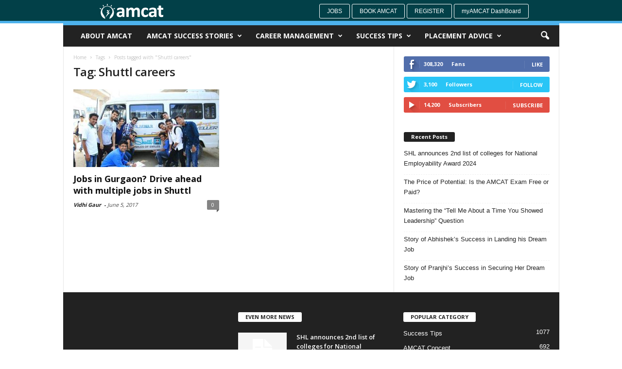

--- FILE ---
content_type: text/html; charset=UTF-8
request_url: https://www.myamcat.com/blog/tag/shuttl-careers/
body_size: 12849
content:
<!doctype html > <!--[if IE 8]><html class="ie8" lang="en"> <![endif]--> <!--[if IE 9]><html class="ie9" lang="en"> <![endif]--> <!--[if gt IE 8]><!--><html lang="en-US" prefix="og: http://ogp.me/ns# fb: http://ogp.me/ns/fb#"> <!--<![endif]--><head><title>Shuttl careers Archives | AMCAT Blog | Job success tips</title><meta charset="UTF-8" /><meta http-equiv="Content-Type" content="text/html; charset=UTF-8"><meta name="viewport" content="width=device-width, initial-scale=1.0"><link rel="pingback" href="https://www.myamcat.com/blog/xmlrpc.php" /> <!-- This site is optimized with the Yoast SEO plugin v4.0.2 - https://yoast.com/wordpress/plugins/seo/ --><link rel="canonical" href="https://www.myamcat.com/blog/tag/shuttl-careers/" /><meta property="og:locale" content="en_US" /><meta property="og:type" content="object" /><meta property="og:title" content="Shuttl careers Archives | AMCAT Blog | Job success tips" /><meta property="og:url" content="https://www.myamcat.com/blog/tag/shuttl-careers/" /><meta property="og:site_name" content="AMCAT Blog | Job success tips" /><meta property="fb:app_id" content="123959330999107" /><meta name="twitter:card" content="summary_large_image" /><meta name="twitter:title" content="Shuttl careers Archives | AMCAT Blog | Job success tips" /><meta name="twitter:site" content="@myamcat" /> <!-- / Yoast SEO plugin. --><meta name="onesignal" content="wordpress-plugin"/><link rel="manifest"
href="https://www.myamcat.com/blog/wp-content/plugins/onesignal-free-web-push-notifications/sdk_files/manifest.json.php?gcm_sender_id="/> <script src="https://cdn.onesignal.com/sdks/OneSignalSDK.js" async></script> <script>window.OneSignal = window.OneSignal || [];

      OneSignal.push( function() {
        OneSignal.SERVICE_WORKER_UPDATER_PATH = "OneSignalSDKUpdaterWorker.js.php";
        OneSignal.SERVICE_WORKER_PATH = "OneSignalSDKWorker.js.php";
        OneSignal.SERVICE_WORKER_PARAM = { scope: '/' };

        OneSignal.setDefaultNotificationUrl("https://www.myamcat.com/blog");
        var oneSignal_options = {};
        window._oneSignalInitOptions = oneSignal_options;

        oneSignal_options['wordpress'] = true;
oneSignal_options['appId'] = '9ae8218d-62d0-4a2b-a7b2-21066cec995a';
oneSignal_options['autoRegister'] = true;
oneSignal_options['httpPermissionRequest'] = { };
oneSignal_options['httpPermissionRequest']['enable'] = true;
oneSignal_options['httpPermissionRequest']['modalTitle'] = "Thanks for subscribing";
oneSignal_options['httpPermissionRequest']['modalMessage'] = "You&#039;re now subscribed to notifications. You can unsubscribe at any time.";
oneSignal_options['httpPermissionRequest']['modalButtonText'] = "Close";
oneSignal_options['welcomeNotification'] = { };
oneSignal_options['welcomeNotification']['title'] = "";
oneSignal_options['welcomeNotification']['message'] = "";
oneSignal_options['path'] = "https://www.myamcat.com/blog/wp-content/plugins/onesignal-free-web-push-notifications/sdk_files/";
oneSignal_options['persistNotification'] = false;
oneSignal_options['promptOptions'] = { };
oneSignal_options['notifyButton'] = { };
oneSignal_options['notifyButton']['enable'] = true;
oneSignal_options['notifyButton']['position'] = 'bottom-right';
oneSignal_options['notifyButton']['theme'] = 'default';
oneSignal_options['notifyButton']['size'] = 'small';
oneSignal_options['notifyButton']['prenotify'] = true;
oneSignal_options['notifyButton']['showCredit'] = true;
oneSignal_options['notifyButton']['text'] = {};
              OneSignal.init(window._oneSignalInitOptions);
                    });

      function documentInitOneSignal() {
        var oneSignal_elements = document.getElementsByClassName("OneSignal-prompt");

        var oneSignalLinkClickHandler = function(event) { OneSignal.push(['registerForPushNotifications']); event.preventDefault(); };        for(var i = 0; i < oneSignal_elements.length; i++)
          oneSignal_elements[i].addEventListener('click', oneSignalLinkClickHandler, false);
      }

      if (document.readyState === 'complete') {
           documentInitOneSignal();
      }
      else {
           window.addEventListener("load", function(event){
               documentInitOneSignal();
          });
      }</script> <link rel='stylesheet' id='google_font_open_sans-css'  href='https://fonts.googleapis.com/css?family=Open+Sans%3A300%2C400%2C600%2C700&#038;ver=4.8.1' type='text/css' media='all' /><link rel='stylesheet' id='google_font_roboto_cond-css'  href='https://fonts.googleapis.com/css?family=Roboto+Condensed%3A300italic%2C400italic%2C700italic%2C400%2C300%2C700&#038;ver=4.8.1' type='text/css' media='all' /><link rel="stylesheet" href="https://www.myamcat.com/blog/wp-content/cache/minify/dfa56.css" media="all" />
 <script src="https://www.myamcat.com/blog/wp-content/cache/minify/7618a.js"></script>
<link rel='https://api.w.org/' href='https://www.myamcat.com/blog/wp-json/' /> <script async>(function(w, d) { w.CollectId = "5af3f3664f6fc0d81708779b"; var h = d.head || d.getElementsByTagName("head")[0]; var s = d.createElement("script"); s.setAttribute("type", "text/javascript"); s.setAttribute("src", "https://collectcdn.com/launcher.js"); h.appendChild(s); })(window, document);</script><script type="text/javascript">var CollectChatWordpress = true;</script> <!--[if lt IE 9]><script src="https://html5shim.googlecode.com/svn/trunk/html5.js"></script><![endif]--><meta name="generator" content="Powered by Visual Composer - drag and drop page builder for WordPress."/> <!--[if IE 8]><link rel="stylesheet" type="text/css" href="https://www.myamcat.com/blog/wp-content/plugins/js_composer/assets/css/vc-ie8.css" media="screen"><![endif]--> <!-- JS generated by theme --> <script>var tdBlocksArray = []; //here we store all the items for the current page

//td_block class - each ajax block uses a object of this class for requests
function tdBlock() {
    this.id = '';
    this.block_type = 1; //block type id (1-234 etc)
    this.atts = '';
    this.td_column_number = '';
    this.td_current_page = 1; //
    this.post_count = 0; //from wp
    this.found_posts = 0; //from wp
    this.max_num_pages = 0; //from wp
    this.td_filter_value = ''; //current live filter value
    this.is_ajax_running = false;
    this.td_user_action = ''; // load more or infinite loader (used by the animation)
    this.header_color = '';
    this.ajax_pagination_infinite_stop = ''; //show load more at page x
}

    
    
        // td_js_generator - mini detector
        (function(){
            var htmlTag = document.getElementsByTagName("html")[0];

            if ( navigator.userAgent.indexOf("MSIE 10.0") > -1 ) {
                htmlTag.className += ' ie10';
            }

            if ( !!navigator.userAgent.match(/Trident.*rv\:11\./) ) {
                htmlTag.className += ' ie11';
            }

            if ( /(iPad|iPhone|iPod)/g.test(navigator.userAgent) ) {
                htmlTag.className += ' td-md-is-ios';
            }

            var user_agent = navigator.userAgent.toLowerCase();
            if ( user_agent.indexOf("android") > -1 ) {
                htmlTag.className += ' td-md-is-android';
            }

            if ( -1 !== navigator.userAgent.indexOf('Mac OS X')  ) {
                htmlTag.className += ' td-md-is-os-x';
            }

            if ( /chrom(e|ium)/.test(navigator.userAgent.toLowerCase()) ) {
               htmlTag.className += ' td-md-is-chrome';
            }

            if ( -1 !== navigator.userAgent.indexOf('Firefox') ) {
                htmlTag.className += ' td-md-is-firefox';
            }

            if ( -1 !== navigator.userAgent.indexOf('Safari') && -1 === navigator.userAgent.indexOf('Chrome') ) {
                htmlTag.className += ' td-md-is-safari';
            }

        })();




        var tdLocalCache = {};

        ( function () {
            "use strict";

            tdLocalCache = {
                data: {},
                remove: function (resource_id) {
                    delete tdLocalCache.data[resource_id];
                },
                exist: function (resource_id) {
                    return tdLocalCache.data.hasOwnProperty(resource_id) && tdLocalCache.data[resource_id] !== null;
                },
                get: function (resource_id) {
                    return tdLocalCache.data[resource_id];
                },
                set: function (resource_id, cachedData) {
                    tdLocalCache.remove(resource_id);
                    tdLocalCache.data[resource_id] = cachedData;
                }
            };
        })();

    
    
var td_viewport_interval_list=[{"limit_bottom":767,"sidebar_width":251},{"limit_bottom":1023,"sidebar_width":339}];
var td_animation_stack_effect="type0";
var tds_animation_stack=true;
var td_animation_stack_specific_selectors=".entry-thumb, img";
var td_animation_stack_general_selectors=".td-animation-stack img, .post img";
var td_ajax_url="https:\/\/www.myamcat.com\/blog\/wp-admin\/admin-ajax.php?td_theme_name=Newsmag&v=2.2";
var td_get_template_directory_uri="https:\/\/www.myamcat.com\/blog\/wp-content\/themes\/Newsmag";
var tds_snap_menu="";
var tds_logo_on_sticky="";
var tds_header_style="";
var td_please_wait="Please wait...";
var td_email_user_pass_incorrect="User or password incorrect!";
var td_email_user_incorrect="Email or username incorrect!";
var td_email_incorrect="Email incorrect!";
var tds_more_articles_on_post_enable="";
var tds_more_articles_on_post_time_to_wait="";
var tds_more_articles_on_post_pages_distance_from_top=0;
var tds_theme_color_site_wide="#4db2ec";
var tds_smart_sidebar="";
var tdThemeName="Newsmag";
var td_magnific_popup_translation_tPrev="Previous (Left arrow key)";
var td_magnific_popup_translation_tNext="Next (Right arrow key)";
var td_magnific_popup_translation_tCounter="%curr% of %total%";
var td_magnific_popup_translation_ajax_tError="The content from %url% could not be loaded.";
var td_magnific_popup_translation_image_tError="The image #%curr% could not be loaded.";
var td_ad_background_click_link="";
var td_ad_background_click_target="";</script> <noscript><style>.wpb_animate_when_almost_visible { opacity: 1; }</style></noscript></head><body class="archive tag tag-shuttl-careers tag-590811 wpb-js-composer js-comp-ver-4.6.2 vc_responsive td-animation-stack-type0 td-full-layout" itemscope="itemscope" itemtype="https://schema.org/WebPage"><div id="td-outer-wrap"><div class="td-scroll-up"><i class="td-icon-menu-up"></i></div><div class="td-transition-content-and-menu td-mobile-nav-wrap"><div id="td-mobile-nav"> <!-- mobile menu close --><div class="td-mobile-close"> <a href="#">CLOSE</a><div class="td-nav-triangle"></div></div><div class="td-mobile-content"><div class="menu-myamcat2-container"><ul id="menu-myamcat2" class=""><li id="menu-item-6240" class="menu-item menu-item-type-post_type menu-item-object-page menu-item-first menu-item-6240"><a target="_blank" href="https://www.myamcat.com/blog/about-amcat/">About AMCAT</a></li><li id="menu-item-6241" class="menu-item menu-item-type-taxonomy menu-item-object-category menu-item-6241"><a target="_blank" href="https://www.myamcat.com/blog/category/achievers-diaries/">AMCAT Success Stories</a></li><li id="menu-item-6243" class="menu-item menu-item-type-taxonomy menu-item-object-category menu-item-has-children menu-item-6243"><a target="_blank" href="https://www.myamcat.com/blog/category/career-management/">Career Management</a><ul  class="sub-menu"><li id="menu-item-0" class="menu-item-0"><a href="https://www.myamcat.com/blog/category/career-management/on-the-job-training/">On The Job Training</a></li><li class="menu-item-0"><a href="https://www.myamcat.com/blog/category/career-management/self-development/">Self-Development</a></li></ul></li><li id="menu-item-6244" class="menu-item menu-item-type-taxonomy menu-item-object-category menu-item-has-children menu-item-6244"><a target="_blank" href="https://www.myamcat.com/blog/category/success-tips/">Success Tips</a><ul  class="sub-menu"><li class="menu-item-0"><a href="https://www.myamcat.com/blog/category/success-tips/employers-tips/">Employer&#8217;s Tips</a></li><li class="menu-item-0"><a href="https://www.myamcat.com/blog/category/success-tips/first-job-tips/">First Job Tips</a></li><li class="menu-item-0"><a href="https://www.myamcat.com/blog/category/success-tips/interview-tips/">Interview tips</a></li><li class="menu-item-0"><a href="https://www.myamcat.com/blog/category/success-tips/resume-tips/">Resume Tips</a></li></ul></li><li id="menu-item-13633" class="menu-item menu-item-type-taxonomy menu-item-object-category menu-item-has-children menu-item-13633"><a href="https://www.myamcat.com/blog/category/placement-advice/">Placement Advice</a><ul  class="sub-menu"><li class="menu-item-0"><a href="https://www.myamcat.com/blog/category/placement-advice/campus_placement/">Campus Placement</a></li><li class="menu-item-0"><a href="https://www.myamcat.com/blog/category/placement-advice/off_campus_placements/">Off-Campus Placements</a></li></ul></li></ul></div></div></div></div><div class="td-transition-content-and-menu td-content-wrap"><!--
Header style 1
--><div style="padding-top: 8px; position:relative; z-index:9999; border-bottom: 5px solid rgb(77, 178, 236); margin-b    ottom: -4px; height: 48px;" class="li-container td-header-row td-header-top-menu td-header-menu-wrap"><div style=" margin-left: 16%;" class="pull-left"><div id="logo"> <a href="https://www.myamcat.com/blog/"> <img class="td-retina-data" data-retina="https://www.myamcat.com/blog/wp-content/uploads/2016/05/logo_header.png" src="https://www.myamcat.com/blog/wp-content/uploads/2016/05/logo_header.png" style="width:131px"  alt="Myamcat Blog - Talent Search | Student Learning Center | Success Story | Career Tips | Interview Tips | Careers Advice | Resume Writing Tips | Career Management |Career Assessment"> </a></div></div><div style="margin-right: 15%;" class="pull-right"> <a style="border: 1px solid #fff;" class="butn butn-sm btn-default" href=" https://www.myamcat.com/jobs">Jobs</a> <a style="border: 1px solid #fff;" class="butn butn-sm btn-default" href="https://www.myamcat.com/personal-information?source=myamcatNavigationBar">Book AMCAT </a> <a style="border: 1px solid #fff;" class="butn butn-sm btn-default" href=" https://www.myamcat.com/register-amcat?source=myamcatLoginWidget">Register</a> <a style="border: 1px solid #fff;text-transform:none;" class="butn butn-sm btn-default" href="https://www.myamcat.com/dashboard">myAMCAT DashBoard</a></div></div><div class="td-header-container td-header-wrap td-header-style-1"><div class="td-header-menu-wrap"><div class="td-header-row td-header-border td-header-main-menu"style="position:relative!important"><div id="td-header-menu" role="navigation" itemscope="itemscope" itemtype="https://schema.org/SiteNavigationElement"><div id="td-top-mobile-toggle"><a href="#"><i class="td-icon-font td-icon-mobile"></i></a></div><div class="td-main-menu-logo"></div><div class="menu-myamcat2-container"><ul id="menu-myamcat2-1" class="sf-menu"><li class="menu-item menu-item-type-post_type menu-item-object-page menu-item-first td-menu-item td-normal-menu menu-item-6240"><a target="_blank" href="https://www.myamcat.com/blog/about-amcat/">About AMCAT</a></li><li class="menu-item menu-item-type-taxonomy menu-item-object-category td-menu-item td-mega-menu menu-item-6241"><a target="_blank" href="https://www.myamcat.com/blog/category/achievers-diaries/">AMCAT Success Stories</a><ul  class="sub-menu"><li class="menu-item-0"><div class="td-container-border"><div class="td-mega-grid"><script>var block_td_uid_1_6973f31e3f04f = new tdBlock();
block_td_uid_1_6973f31e3f04f.id = "td_uid_1_6973f31e3f04f";
block_td_uid_1_6973f31e3f04f.atts = '{"limit":"5","td_column_number":3,"ajax_pagination":"next_prev","category_id":"30","show_child_cat":5,"td_ajax_filter_type":"td_category_ids_filter","td_ajax_preloading":"","class":"td_block_id_572215517 td_uid_1_6973f31e3f04f_rand"}';
block_td_uid_1_6973f31e3f04f.td_column_number = "3";
block_td_uid_1_6973f31e3f04f.block_type = "td_block_mega_menu";
block_td_uid_1_6973f31e3f04f.post_count = "5";
block_td_uid_1_6973f31e3f04f.found_posts = "502";
block_td_uid_1_6973f31e3f04f.header_color = "";
block_td_uid_1_6973f31e3f04f.ajax_pagination_infinite_stop = "";
block_td_uid_1_6973f31e3f04f.max_num_pages = "101";
tdBlocksArray.push(block_td_uid_1_6973f31e3f04f);</script><div class="td_block_wrap td_block_mega_menu td_block_id_572215517 td_uid_1_6973f31e3f04f_rand  td-no-subcats td_with_ajax_pagination td-pb-border-top"><div id=td_uid_1_6973f31e3f04f class="td_block_inner"><div class="td-mega-row"><div class="td-mega-span"><div class="td_module_mega_menu td_mod_mega_menu"><div class="td-module-image"><div class="td-module-thumb"><a href="https://www.myamcat.com/blog/achievers-diaries/story-abhisheks-success-landing-dream-job/" rel="bookmark" title="Story of Abhishek&#8217;s Success in Landing his Dream Job"><img width="180" height="135" itemprop="image" class="entry-thumb" src="https://www.myamcat.com/blog/wp-content/uploads/2023/10/Abhishek-Jha-180x135.png" alt="I will recommend AMCAT to everyone who is facing difficulty in finding the job of their interest." title="Story of Abhishek&#8217;s Success in Landing his Dream Job"/></a></div></div><div class="item-details"><h3 itemprop="name" class="entry-title td-module-title"><a itemprop="url" href="https://www.myamcat.com/blog/achievers-diaries/story-abhisheks-success-landing-dream-job/" rel="bookmark" title="Story of Abhishek&#8217;s Success in Landing his Dream Job">Story of Abhishek&#8217;s Success in Landing his Dream Job</a></h3></div></div></div><div class="td-mega-span"><div class="td_module_mega_menu td_mod_mega_menu"><div class="td-module-image"><div class="td-module-thumb"><a href="https://www.myamcat.com/blog/achievers-diaries/success-story-of-pranjhi/" rel="bookmark" title="Story of Pranjhi&#8217;s Success in Securing Her Dream Job"><img width="180" height="135" itemprop="image" class="entry-thumb" src="https://www.myamcat.com/blog/wp-content/themes/Newsmag/images/no-thumb/td_180x135.png" alt=""/></a></div></div><div class="item-details"><h3 itemprop="name" class="entry-title td-module-title"><a itemprop="url" href="https://www.myamcat.com/blog/achievers-diaries/success-story-of-pranjhi/" rel="bookmark" title="Story of Pranjhi&#8217;s Success in Securing Her Dream Job">Story of Pranjhi&#8217;s Success in Securing Her Dream Job</a></h3></div></div></div><div class="td-mega-span"><div class="td_module_mega_menu td_mod_mega_menu"><div class="td-module-image"><div class="td-module-thumb"><a href="https://www.myamcat.com/blog/achievers-diaries/success-story-of-radhika/" rel="bookmark" title="Success Story of Radhika in Getting her Dream Job"><img width="180" height="135" itemprop="image" class="entry-thumb" src="https://www.myamcat.com/blog/wp-content/uploads/2023/08/Radhika-1-180x135.png" alt="Based on my experience I will recommend AMCAT to everyone, especially because of its great services" title="Success Story of Radhika in Getting her Dream Job"/></a></div></div><div class="item-details"><h3 itemprop="name" class="entry-title td-module-title"><a itemprop="url" href="https://www.myamcat.com/blog/achievers-diaries/success-story-of-radhika/" rel="bookmark" title="Success Story of Radhika in Getting her Dream Job">Success Story of Radhika in Getting her Dream Job</a></h3></div></div></div><div class="td-mega-span"><div class="td_module_mega_menu td_mod_mega_menu"><div class="td-module-image"><div class="td-module-thumb"><a href="https://www.myamcat.com/blog/achievers-diaries/success-story-of-akash/" rel="bookmark" title="Taking AMCAT Resulted in Multiple Job Interview Calls &#8211; Akash&#8217;s Success Story"><img width="180" height="135" itemprop="image" class="entry-thumb" src="https://www.myamcat.com/blog/wp-content/uploads/2023/08/Akash-180x135.png" alt="I will recommend AMCAT to everyone, since AMCAT scores have a good reputation in the job market and among hiring managers." title="Taking AMCAT Resulted in Multiple Job Interview Calls &#8211; Akash&#8217;s Success Story"/></a></div></div><div class="item-details"><h3 itemprop="name" class="entry-title td-module-title"><a itemprop="url" href="https://www.myamcat.com/blog/achievers-diaries/success-story-of-akash/" rel="bookmark" title="Taking AMCAT Resulted in Multiple Job Interview Calls &#8211; Akash&#8217;s Success Story">Taking AMCAT Resulted in Multiple Job Interview Calls &#8211; Akash&#8217;s Success Story</a></h3></div></div></div><div class="td-mega-span"><div class="td_module_mega_menu td_mod_mega_menu"><div class="td-module-image"><div class="td-module-thumb"><a href="https://www.myamcat.com/blog/achievers-diaries/success-story-of-prateek/" rel="bookmark" title="AMCAT Helped Me In Getting My First Job &#8211; Prateek&#8217;s Success Story"><img width="180" height="135" itemprop="image" class="entry-thumb" src="https://www.myamcat.com/blog/wp-content/uploads/2023/08/Prateek_Testimonial-180x135.png" alt="AMCAT helped me to get my first job and I’m glad that I chose AMCAT/" title="AMCAT Helped Me In Getting My First Job &#8211; Prateek&#8217;s Success Story"/></a></div></div><div class="item-details"><h3 itemprop="name" class="entry-title td-module-title"><a itemprop="url" href="https://www.myamcat.com/blog/achievers-diaries/success-story-of-prateek/" rel="bookmark" title="AMCAT Helped Me In Getting My First Job &#8211; Prateek&#8217;s Success Story">AMCAT Helped Me In Getting My First Job &#8211; Prateek&#8217;s Success Story</a></h3></div></div></div></div></div><div class="td-next-prev-wrap"><a href="#" class="td-ajax-prev-page ajax-page-disabled" id="prev-page-td_uid_1_6973f31e3f04f" data-td_block_id="td_uid_1_6973f31e3f04f"><i class="td-icon-font td-icon-menu-left"></i></a><a href="#"  class="td-ajax-next-page" id="next-page-td_uid_1_6973f31e3f04f" data-td_block_id="td_uid_1_6973f31e3f04f"><i class="td-icon-font td-icon-menu-right"></i></a></div><div class="clearfix"></div></div> <!-- ./block1 --></div></div></li></ul></li><li class="menu-item menu-item-type-taxonomy menu-item-object-category td-menu-item td-mega-menu menu-item-6243"><a target="_blank" href="https://www.myamcat.com/blog/category/career-management/">Career Management</a><ul  class="sub-menu"><li class="menu-item-0"><div class="td-container-border"><div class="td-mega-grid"><script>var block_td_uid_2_6973f31e4bf12 = new tdBlock();
block_td_uid_2_6973f31e4bf12.id = "td_uid_2_6973f31e4bf12";
block_td_uid_2_6973f31e4bf12.atts = '{"limit":"5","td_column_number":3,"ajax_pagination":"next_prev","category_id":"140","show_child_cat":5,"td_ajax_filter_type":"td_category_ids_filter","td_ajax_preloading":"","class":"td_block_id_27947195 td_uid_2_6973f31e4bf12_rand"}';
block_td_uid_2_6973f31e4bf12.td_column_number = "3";
block_td_uid_2_6973f31e4bf12.block_type = "td_block_mega_menu";
block_td_uid_2_6973f31e4bf12.post_count = "5";
block_td_uid_2_6973f31e4bf12.found_posts = "383";
block_td_uid_2_6973f31e4bf12.header_color = "";
block_td_uid_2_6973f31e4bf12.ajax_pagination_infinite_stop = "";
block_td_uid_2_6973f31e4bf12.max_num_pages = "77";
tdBlocksArray.push(block_td_uid_2_6973f31e4bf12);</script><div class="td_block_wrap td_block_mega_menu td_block_id_27947195 td_uid_2_6973f31e4bf12_rand  td_with_ajax_pagination td-pb-border-top"><div id=td_uid_2_6973f31e4bf12 class="td_block_inner"><div class="td-mega-row"><div class="td-mega-span"><div class="td_module_mega_menu td_mod_mega_menu"><div class="td-module-image"><div class="td-module-thumb"><a href="https://www.myamcat.com/blog/career-management/5-secret-tips-on-how-to-become-a-content-writer-a-freshers-guide-to-write/" rel="bookmark" title="5 Secret Tips on &#8220;How to Become a Content Writer?&#8221;- A Freshers&#8217; Guide to Write"><img width="180" height="135" itemprop="image" class="entry-thumb" src="https://www.myamcat.com/blog/wp-content/uploads/2021/03/5-Secret-Tips-on-_How-to-Become-a-Content-Writer__-A-Freshers-Guide-to-Write-7-180x135.png" alt="5 Secret Tips to Become a Content Writer" title="5 Secret Tips on &#8220;How to Become a Content Writer?&#8221;- A Freshers&#8217; Guide to Write"/></a></div></div><div class="item-details"><h3 itemprop="name" class="entry-title td-module-title"><a itemprop="url" href="https://www.myamcat.com/blog/career-management/5-secret-tips-on-how-to-become-a-content-writer-a-freshers-guide-to-write/" rel="bookmark" title="5 Secret Tips on &#8220;How to Become a Content Writer?&#8221;- A Freshers&#8217; Guide to Write">5 Secret Tips on &#8220;How to Become a Content Writer?&#8221;- A Freshers&#8217; Guide to Write</a></h3></div></div></div><div class="td-mega-span"><div class="td_module_mega_menu td_mod_mega_menu"><div class="td-module-image"><div class="td-module-thumb"><a href="https://www.myamcat.com/blog/amcat-concept/how-to-make-your-goals-a-reality" rel="bookmark" title="How To Make Your Professional Goals A Reality This Year?"><img width="180" height="135" itemprop="image" class="entry-thumb" src="https://www.myamcat.com/blog/wp-content/uploads/2022/03/Professional-Goals-180x135.png" alt="Anyone attempting to achieve a big goal will experience difficulties, which is natural. Any time you try to do something different, you will face rejection." title="How To Make Your Professional Goals A Reality This Year?"/></a></div></div><div class="item-details"><h3 itemprop="name" class="entry-title td-module-title"><a itemprop="url" href="https://www.myamcat.com/blog/amcat-concept/how-to-make-your-goals-a-reality" rel="bookmark" title="How To Make Your Professional Goals A Reality This Year?">How To Make Your Professional Goals A Reality This Year?</a></h3></div></div></div><div class="td-mega-span"><div class="td_module_mega_menu td_mod_mega_menu"><div class="td-module-image"><div class="td-module-thumb"><a href="https://www.myamcat.com/blog/amcat-concept/which-is-better-wfh-wfo-or-hybrid" rel="bookmark" title="Which Is Better: WFH, WFO, or Hybrid?"><img width="180" height="135" itemprop="image" class="entry-thumb" src="https://www.myamcat.com/blog/wp-content/uploads/2022/03/4990566-180x135.jpg" alt="Polish your CV and be ready to take a chance to work for a company be it, WFH, WFO, or Hybrid, because all three are likely to be there for a long time now." title="Which Is Better: WFH, WFO, or Hybrid?"/></a></div></div><div class="item-details"><h3 itemprop="name" class="entry-title td-module-title"><a itemprop="url" href="https://www.myamcat.com/blog/amcat-concept/which-is-better-wfh-wfo-or-hybrid" rel="bookmark" title="Which Is Better: WFH, WFO, or Hybrid?">Which Is Better: WFH, WFO, or Hybrid?</a></h3></div></div></div><div class="td-mega-span"><div class="td_module_mega_menu td_mod_mega_menu"><div class="td-module-image"><div class="td-module-thumb"><a href="https://www.myamcat.com/blog/career-management/top-job-search-engines-india" rel="bookmark" title="Are You Looking For Top Job Search Engines In India?"><img width="180" height="135" itemprop="image" class="entry-thumb" src="https://www.myamcat.com/blog/wp-content/uploads/2021/12/Job-search-engines-180x135.png" alt="Job search engines" title="Are You Looking For Top Job Search Engines In India?"/></a></div></div><div class="item-details"><h3 itemprop="name" class="entry-title td-module-title"><a itemprop="url" href="https://www.myamcat.com/blog/career-management/top-job-search-engines-india" rel="bookmark" title="Are You Looking For Top Job Search Engines In India?">Are You Looking For Top Job Search Engines In India?</a></h3></div></div></div><div class="td-mega-span"><div class="td_module_mega_menu td_mod_mega_menu"><div class="td-module-image"><div class="td-module-thumb"><a href="https://www.myamcat.com/blog/career-management/3-tips-for-tier-3-college-students-to-get-into-a-high-paying-job/" rel="bookmark" title="3 Tips for Tier-3 College Students to Get into a High Paying Job?"><img width="180" height="135" itemprop="image" class="entry-thumb" src="https://www.myamcat.com/blog/wp-content/uploads/2021/07/Let-nothing-stop-you-from-achieving-that-high-paying-dream-job.-1-180x135.png" alt="" title="3 Tips for Tier-3 College Students to Get into a High Paying Job?"/></a></div></div><div class="item-details"><h3 itemprop="name" class="entry-title td-module-title"><a itemprop="url" href="https://www.myamcat.com/blog/career-management/3-tips-for-tier-3-college-students-to-get-into-a-high-paying-job/" rel="bookmark" title="3 Tips for Tier-3 College Students to Get into a High Paying Job?">3 Tips for Tier-3 College Students to Get into a High Paying Job?</a></h3></div></div></div></div></div><div class="td_mega_menu_sub_cats"><div class="block-mega-child-cats"><a class="cur-sub-cat mega-menu-sub-cat-td_uid_2_6973f31e4bf12" id="td_uid_3_6973f31e51b4b" data-td_block_id="td_uid_2_6973f31e4bf12" data-td_filter_value="" href="https://www.myamcat.com/blog/category/career-management/">All</a><a class="mega-menu-sub-cat-td_uid_2_6973f31e4bf12"  id="td_uid_4_6973f31e51e3e" data-td_block_id="td_uid_2_6973f31e4bf12" data-td_filter_value="463342" href="https://www.myamcat.com/blog/category/career-management/on-the-job-training/">On The Job Training</a><a class="mega-menu-sub-cat-td_uid_2_6973f31e4bf12"  id="td_uid_5_6973f31e5221f" data-td_block_id="td_uid_2_6973f31e4bf12" data-td_filter_value="463345" href="https://www.myamcat.com/blog/category/career-management/self-development/">Self-Development</a></div></div><div class="td-next-prev-wrap"><a href="#" class="td-ajax-prev-page ajax-page-disabled" id="prev-page-td_uid_2_6973f31e4bf12" data-td_block_id="td_uid_2_6973f31e4bf12"><i class="td-icon-font td-icon-menu-left"></i></a><a href="#"  class="td-ajax-next-page" id="next-page-td_uid_2_6973f31e4bf12" data-td_block_id="td_uid_2_6973f31e4bf12"><i class="td-icon-font td-icon-menu-right"></i></a></div><div class="clearfix"></div></div> <!-- ./block1 --></div></div></li></ul></li><li class="menu-item menu-item-type-taxonomy menu-item-object-category td-menu-item td-mega-menu menu-item-6244"><a target="_blank" href="https://www.myamcat.com/blog/category/success-tips/">Success Tips</a><ul  class="sub-menu"><li class="menu-item-0"><div class="td-container-border"><div class="td-mega-grid"><script>var block_td_uid_6_6973f31e58c63 = new tdBlock();
block_td_uid_6_6973f31e58c63.id = "td_uid_6_6973f31e58c63";
block_td_uid_6_6973f31e58c63.atts = '{"limit":"5","td_column_number":3,"ajax_pagination":"next_prev","category_id":"90","show_child_cat":5,"td_ajax_filter_type":"td_category_ids_filter","td_ajax_preloading":"","class":"td_block_id_4180672560 td_uid_6_6973f31e58c63_rand"}';
block_td_uid_6_6973f31e58c63.td_column_number = "3";
block_td_uid_6_6973f31e58c63.block_type = "td_block_mega_menu";
block_td_uid_6_6973f31e58c63.post_count = "5";
block_td_uid_6_6973f31e58c63.found_posts = "1284";
block_td_uid_6_6973f31e58c63.header_color = "";
block_td_uid_6_6973f31e58c63.ajax_pagination_infinite_stop = "";
block_td_uid_6_6973f31e58c63.max_num_pages = "257";
tdBlocksArray.push(block_td_uid_6_6973f31e58c63);</script><div class="td_block_wrap td_block_mega_menu td_block_id_4180672560 td_uid_6_6973f31e58c63_rand  td_with_ajax_pagination td-pb-border-top"><div id=td_uid_6_6973f31e58c63 class="td_block_inner"><div class="td-mega-row"><div class="td-mega-span"><div class="td_module_mega_menu td_mod_mega_menu"><div class="td-module-image"><div class="td-module-thumb"><a href="https://www.myamcat.com/blog/interview-prep/how-to-ace-technical-job-interviews" rel="bookmark" title="Navigating the Tech Maze: How to Ace Technical Job Interviews?"><img width="180" height="135" itemprop="image" class="entry-thumb" src="https://www.myamcat.com/blog/wp-content/uploads/2023/09/AMCAT_Interview_Tips_Fresher-180x135.png" alt="Job Interview Tips" title="Navigating the Tech Maze: How to Ace Technical Job Interviews?"/></a></div></div><div class="item-details"><h3 itemprop="name" class="entry-title td-module-title"><a itemprop="url" href="https://www.myamcat.com/blog/interview-prep/how-to-ace-technical-job-interviews" rel="bookmark" title="Navigating the Tech Maze: How to Ace Technical Job Interviews?">Navigating the Tech Maze: How to Ace Technical Job Interviews?</a></h3></div></div></div><div class="td-mega-span"><div class="td_module_mega_menu td_mod_mega_menu"><div class="td-module-image"><div class="td-module-thumb"><a href="https://www.myamcat.com/blog/interview-prep/interview-question-describe-your-work-ethics/" rel="bookmark" title="Top Answers and Tips for the Interview Question “Describe Your Work Ethics”"><img width="180" height="135" itemprop="image" class="entry-thumb" src="https://www.myamcat.com/blog/wp-content/uploads/2023/09/work-ethics-180x135.png" alt="Can you describe your work ethics?&quot; is one such question that is frequently asked during the interview." title="Top Answers and Tips for the Interview Question “Describe Your Work Ethics”"/></a></div></div><div class="item-details"><h3 itemprop="name" class="entry-title td-module-title"><a itemprop="url" href="https://www.myamcat.com/blog/interview-prep/interview-question-describe-your-work-ethics/" rel="bookmark" title="Top Answers and Tips for the Interview Question “Describe Your Work Ethics”">Top Answers and Tips for the Interview Question “Describe Your Work Ethics”</a></h3></div></div></div><div class="td-mega-span"><div class="td_module_mega_menu td_mod_mega_menu"><div class="td-module-image"><div class="td-module-thumb"><a href="https://www.myamcat.com/blog/interview-prep/nailing-your-first-job-hunt/" rel="bookmark" title="Nailing Your First Job Hunt: A Fresh Grad&#8217;s Guide to Success"><img width="180" height="135" itemprop="image" class="entry-thumb" src="https://www.myamcat.com/blog/wp-content/uploads/2023/09/first-job-interview-180x135.png" alt="It is your time to dive into the job market, and guess what we are here to help you on how to become a pro. Always focus on discovering yourself before job." title="Nailing Your First Job Hunt: A Fresh Grad&#8217;s Guide to Success"/></a></div></div><div class="item-details"><h3 itemprop="name" class="entry-title td-module-title"><a itemprop="url" href="https://www.myamcat.com/blog/interview-prep/nailing-your-first-job-hunt/" rel="bookmark" title="Nailing Your First Job Hunt: A Fresh Grad&#8217;s Guide to Success">Nailing Your First Job Hunt: A Fresh Grad&#8217;s Guide to Success</a></h3></div></div></div><div class="td-mega-span"><div class="td_module_mega_menu td_mod_mega_menu"><div class="td-module-image"><div class="td-module-thumb"><a href="https://www.myamcat.com/blog/amcat-concept/what-to-write-in-resume-email/" rel="bookmark" title="What to Write in an Email When Sending a Resume in 2023?"><img width="180" height="135" itemprop="image" class="entry-thumb" src="https://www.myamcat.com/blog/wp-content/uploads/2023/08/resume-email-180x135.png" alt="to review the importance of which is usually undermined is the e-mail that you write when sending the resume to the hiring organization." title="What to Write in an Email When Sending a Resume in 2023?"/></a></div></div><div class="item-details"><h3 itemprop="name" class="entry-title td-module-title"><a itemprop="url" href="https://www.myamcat.com/blog/amcat-concept/what-to-write-in-resume-email/" rel="bookmark" title="What to Write in an Email When Sending a Resume in 2023?">What to Write in an Email When Sending a Resume in 2023?</a></h3></div></div></div><div class="td-mega-span"><div class="td_module_mega_menu td_mod_mega_menu"><div class="td-module-image"><div class="td-module-thumb"><a href="https://www.myamcat.com/blog/interview-prep/top-campus-placement-interview-tips/" rel="bookmark" title="Top Campus Placement Interview Tips You Need to Know"><img width="180" height="135" itemprop="image" class="entry-thumb" src="https://www.myamcat.com/blog/wp-content/uploads/2023/09/campus-placement-interview-tips-180x135.png" alt="Campus placement is nothing but an employee hiring program that is usually conducted in universities and colleges. This must the step of a college student." title="Top Campus Placement Interview Tips You Need to Know"/></a></div></div><div class="item-details"><h3 itemprop="name" class="entry-title td-module-title"><a itemprop="url" href="https://www.myamcat.com/blog/interview-prep/top-campus-placement-interview-tips/" rel="bookmark" title="Top Campus Placement Interview Tips You Need to Know">Top Campus Placement Interview Tips You Need to Know</a></h3></div></div></div></div></div><div class="td_mega_menu_sub_cats"><div class="block-mega-child-cats"><a class="cur-sub-cat mega-menu-sub-cat-td_uid_6_6973f31e58c63" id="td_uid_7_6973f31e5f874" data-td_block_id="td_uid_6_6973f31e58c63" data-td_filter_value="" href="https://www.myamcat.com/blog/category/success-tips/">All</a><a class="mega-menu-sub-cat-td_uid_6_6973f31e58c63"  id="td_uid_8_6973f31e5fb7e" data-td_block_id="td_uid_6_6973f31e58c63" data-td_filter_value="320" href="https://www.myamcat.com/blog/category/success-tips/employers-tips/">Employer&#8217;s Tips</a><a class="mega-menu-sub-cat-td_uid_6_6973f31e58c63"  id="td_uid_9_6973f31e5ff5b" data-td_block_id="td_uid_6_6973f31e58c63" data-td_filter_value="114" href="https://www.myamcat.com/blog/category/success-tips/first-job-tips/">First Job Tips</a><a class="mega-menu-sub-cat-td_uid_6_6973f31e58c63"  id="td_uid_10_6973f31e60809" data-td_block_id="td_uid_6_6973f31e58c63" data-td_filter_value="143" href="https://www.myamcat.com/blog/category/success-tips/interview-tips/">Interview tips</a><a class="mega-menu-sub-cat-td_uid_6_6973f31e58c63"  id="td_uid_11_6973f31e60be6" data-td_block_id="td_uid_6_6973f31e58c63" data-td_filter_value="139" href="https://www.myamcat.com/blog/category/success-tips/resume-tips/">Resume Tips</a></div></div><div class="td-next-prev-wrap"><a href="#" class="td-ajax-prev-page ajax-page-disabled" id="prev-page-td_uid_6_6973f31e58c63" data-td_block_id="td_uid_6_6973f31e58c63"><i class="td-icon-font td-icon-menu-left"></i></a><a href="#"  class="td-ajax-next-page" id="next-page-td_uid_6_6973f31e58c63" data-td_block_id="td_uid_6_6973f31e58c63"><i class="td-icon-font td-icon-menu-right"></i></a></div><div class="clearfix"></div></div> <!-- ./block1 --></div></div></li></ul></li><li class="menu-item menu-item-type-taxonomy menu-item-object-category td-menu-item td-mega-menu menu-item-13633"><a href="https://www.myamcat.com/blog/category/placement-advice/">Placement Advice</a><ul  class="sub-menu"><li class="menu-item-0"><div class="td-container-border"><div class="td-mega-grid"><script>var block_td_uid_12_6973f31e68e62 = new tdBlock();
block_td_uid_12_6973f31e68e62.id = "td_uid_12_6973f31e68e62";
block_td_uid_12_6973f31e68e62.atts = '{"limit":"5","td_column_number":3,"ajax_pagination":"next_prev","category_id":"696724","show_child_cat":5,"td_ajax_filter_type":"td_category_ids_filter","td_ajax_preloading":"","class":"td_block_id_1808853309 td_uid_12_6973f31e68e62_rand"}';
block_td_uid_12_6973f31e68e62.td_column_number = "3";
block_td_uid_12_6973f31e68e62.block_type = "td_block_mega_menu";
block_td_uid_12_6973f31e68e62.post_count = "5";
block_td_uid_12_6973f31e68e62.found_posts = "322";
block_td_uid_12_6973f31e68e62.header_color = "";
block_td_uid_12_6973f31e68e62.ajax_pagination_infinite_stop = "";
block_td_uid_12_6973f31e68e62.max_num_pages = "65";
tdBlocksArray.push(block_td_uid_12_6973f31e68e62);</script><div class="td_block_wrap td_block_mega_menu td_block_id_1808853309 td_uid_12_6973f31e68e62_rand  td_with_ajax_pagination td-pb-border-top"><div id=td_uid_12_6973f31e68e62 class="td_block_inner"><div class="td-mega-row"><div class="td-mega-span"><div class="td_module_mega_menu td_mod_mega_menu"><div class="td-module-image"><div class="td-module-thumb"><a href="https://www.myamcat.com/blog/amcat-concept/amcat-exam-right-choice/" rel="bookmark" title="Why The AMCAT Exam Is The Right Choice For You"><img width="180" height="135" itemprop="image" class="entry-thumb" src="https://www.myamcat.com/blog/wp-content/uploads/2018/09/AMCAT-exams-180x135.png" alt="AMCAT exams" title="Why The AMCAT Exam Is The Right Choice For You"/></a></div></div><div class="item-details"><h3 itemprop="name" class="entry-title td-module-title"><a itemprop="url" href="https://www.myamcat.com/blog/amcat-concept/amcat-exam-right-choice/" rel="bookmark" title="Why The AMCAT Exam Is The Right Choice For You">Why The AMCAT Exam Is The Right Choice For You</a></h3></div></div></div><div class="td-mega-span"><div class="td_module_mega_menu td_mod_mega_menu"><div class="td-module-image"><div class="td-module-thumb"><a href="https://www.myamcat.com/blog/success-tips/success-tipsintroduce-fresher-job-interview/" rel="bookmark" title="How to Introduce Yourself During a Fresher Job Interview?"><img width="180" height="135" itemprop="image" class="entry-thumb" src="https://www.myamcat.com/blog/wp-content/uploads/2018/06/job-180x135.png" alt="fresher job interview" title="How to Introduce Yourself During a Fresher Job Interview?"/></a></div></div><div class="item-details"><h3 itemprop="name" class="entry-title td-module-title"><a itemprop="url" href="https://www.myamcat.com/blog/success-tips/success-tipsintroduce-fresher-job-interview/" rel="bookmark" title="How to Introduce Yourself During a Fresher Job Interview?">How to Introduce Yourself During a Fresher Job Interview?</a></h3></div></div></div><div class="td-mega-span"><div class="td_module_mega_menu td_mod_mega_menu"><div class="td-module-image"><div class="td-module-thumb"><a href="https://www.myamcat.com/blog/amcat-concept/take-prep-amcat-sitting-campus-placement-drives/" rel="bookmark" title=" Why To Take Prep Amcat Before Sitting For Campus Placement Drives?"><img width="180" height="135" itemprop="image" class="entry-thumb" src="https://www.myamcat.com/blog/wp-content/uploads/2022/01/Campus-Placement-180x135.png" alt="Campus Placement with AMCAT" title=" Why To Take Prep Amcat Before Sitting For Campus Placement Drives?"/></a></div></div><div class="item-details"><h3 itemprop="name" class="entry-title td-module-title"><a itemprop="url" href="https://www.myamcat.com/blog/amcat-concept/take-prep-amcat-sitting-campus-placement-drives/" rel="bookmark" title=" Why To Take Prep Amcat Before Sitting For Campus Placement Drives?"> Why To Take Prep Amcat Before Sitting For Campus Placement Drives?</a></h3></div></div></div><div class="td-mega-span"><div class="td_module_mega_menu td_mod_mega_menu"><div class="td-module-image"><div class="td-module-thumb"><a href="https://www.myamcat.com/blog/career-management/top-job-search-engines-india" rel="bookmark" title="Are You Looking For Top Job Search Engines In India?"><img width="180" height="135" itemprop="image" class="entry-thumb" src="https://www.myamcat.com/blog/wp-content/uploads/2021/12/Job-search-engines-180x135.png" alt="Job search engines" title="Are You Looking For Top Job Search Engines In India?"/></a></div></div><div class="item-details"><h3 itemprop="name" class="entry-title td-module-title"><a itemprop="url" href="https://www.myamcat.com/blog/career-management/top-job-search-engines-india" rel="bookmark" title="Are You Looking For Top Job Search Engines In India?">Are You Looking For Top Job Search Engines In India?</a></h3></div></div></div><div class="td-mega-span"><div class="td_module_mega_menu td_mod_mega_menu"><div class="td-module-image"><div class="td-module-thumb"><a href="https://www.myamcat.com/blog/career-management/how-to-recognize-the-best-job-search-website-amcat-paving-the-way" rel="bookmark" title="How to recognize the best job search website?- AMCAT paving the way"><img width="180" height="135" itemprop="image" class="entry-thumb" src="https://www.myamcat.com/blog/wp-content/uploads/2021/05/Best-Job-Search-Website-www._-180x135.png" alt="Best Job Search Website" title="How to recognize the best job search website?- AMCAT paving the way"/></a></div></div><div class="item-details"><h3 itemprop="name" class="entry-title td-module-title"><a itemprop="url" href="https://www.myamcat.com/blog/career-management/how-to-recognize-the-best-job-search-website-amcat-paving-the-way" rel="bookmark" title="How to recognize the best job search website?- AMCAT paving the way">How to recognize the best job search website?- AMCAT paving the way</a></h3></div></div></div></div></div><div class="td_mega_menu_sub_cats"><div class="block-mega-child-cats"><a class="cur-sub-cat mega-menu-sub-cat-td_uid_12_6973f31e68e62" id="td_uid_13_6973f31e6d8c4" data-td_block_id="td_uid_12_6973f31e68e62" data-td_filter_value="" href="https://www.myamcat.com/blog/category/placement-advice/">All</a><a class="mega-menu-sub-cat-td_uid_12_6973f31e68e62"  id="td_uid_14_6973f31e6dbbc" data-td_block_id="td_uid_12_6973f31e68e62" data-td_filter_value="696729" href="https://www.myamcat.com/blog/category/placement-advice/campus_placement/">Campus Placement</a><a class="mega-menu-sub-cat-td_uid_12_6973f31e68e62"  id="td_uid_15_6973f31e6df90" data-td_block_id="td_uid_12_6973f31e68e62" data-td_filter_value="698754" href="https://www.myamcat.com/blog/category/placement-advice/off_campus_placements/">Off-Campus Placements</a></div></div><div class="td-next-prev-wrap"><a href="#" class="td-ajax-prev-page ajax-page-disabled" id="prev-page-td_uid_12_6973f31e68e62" data-td_block_id="td_uid_12_6973f31e68e62"><i class="td-icon-font td-icon-menu-left"></i></a><a href="#"  class="td-ajax-next-page" id="next-page-td_uid_12_6973f31e68e62" data-td_block_id="td_uid_12_6973f31e68e62"><i class="td-icon-font td-icon-menu-right"></i></a></div><div class="clearfix"></div></div> <!-- ./block1 --></div></div></li></ul></li></ul></div></div><div class="td-search-wrapper"><div id="td-top-search"> <!-- Search --><div class="header-search-wrap"><div class="dropdown header-search"> <a id="td-header-search-button" href="#" role="button" class="dropdown-toggle " data-toggle="dropdown"><i class="td-icon-search"></i></a></div></div></div></div><div class="header-search-wrap"><div class="dropdown header-search"><div class="td-drop-down-search" aria-labelledby="td-header-search-button"><form role="search" method="get" class="td-search-form" action="https://www.myamcat.com/blog/"><div class="td-head-form-search-wrap"> <input class="needsclick" id="td-header-search" type="text" value="" name="s" autocomplete="off" /><input class="wpb_button wpb_btn-inverse btn" type="submit" id="td-header-search-top" value="Search" /></div></form><div id="td-aj-search"></div></div></div></div></div></div></div><div class="td-container"><div class="td-container-border"><div class="td-pb-row"><div class="td-pb-span8 td-main-content"><div class="td-ss-main-content"><div class="td-page-header td-pb-padding-side"><div class="entry-crumbs"><span itemscope itemtype="http://data-vocabulary.org/Breadcrumb"><a title="" class="entry-crumb" itemprop="url" href="https://www.myamcat.com/blog/"><span itemprop="title">Home</span></a></span> <i class="td-icon-right td-bread-sep td-bred-no-url-last"></i> <span class="td-bred-no-url-last" itemscope itemtype="http://data-vocabulary.org/Breadcrumb"><meta itemprop="title" content = "Tags"><meta itemprop="url" content = "https://www.myamcat.com/blog/jobs-in-gurgaon-drive-ahead-multiple-jobs-in-shuttl/">Tags</span> <i class="td-icon-right td-bread-sep td-bred-no-url-last"></i> <span class="td-bred-no-url-last" itemscope itemtype="http://data-vocabulary.org/Breadcrumb"><meta itemprop="title" content = "Posts tagged with "Shuttl careers""><meta itemprop="url" content = "https://www.myamcat.com/blog/jobs-in-gurgaon-drive-ahead-multiple-jobs-in-shuttl/">Posts tagged with "Shuttl careers"</span></div><h1 itemprop="name" class="entry-title td-page-title"> <span>Tag: Shuttl careers</span></h1></div><div class="td-block-row"><div class="td-block-span6"><div class="td_module_1 td_module_wrap td-animation-stack" itemscope itemtype="https://schema.org/Article"><div class="td-module-image"><div class="td-module-thumb"><a href="https://www.myamcat.com/blog/jobs-in-gurgaon-drive-ahead-multiple-jobs-in-shuttl/" rel="bookmark" title="Jobs in Gurgaon? Drive ahead with multiple jobs in Shuttl"><img width="300" height="160" itemprop="image" class="entry-thumb" src="https://www.myamcat.com/blog/wp-content/uploads/2017/06/shuttl-300x160.jpg" alt="Looking for jobs in Shuttl. Get ready to also change the world. (Facebook)" title="Jobs in Gurgaon? Drive ahead with multiple jobs in Shuttl"/></a></div></div><h3 itemprop="name" class="entry-title td-module-title"><a itemprop="url" href="https://www.myamcat.com/blog/jobs-in-gurgaon-drive-ahead-multiple-jobs-in-shuttl/" rel="bookmark" title="Jobs in Gurgaon? Drive ahead with multiple jobs in Shuttl">Jobs in Gurgaon? Drive ahead with multiple jobs in Shuttl</a></h3><div class="td-module-meta-info"><div class="td-post-author-name"><a itemprop="author" href="https://www.myamcat.com/blog/author/vidhi-gaur/">Vidhi Gaur</a> <span>-</span></div><div class="td-post-date"><time  itemprop="dateCreated" class="entry-date updated td-module-date" datetime="2017-06-05T18:06:30+00:00" >June 5, 2017</time><meta itemprop="interactionCount" content="UserComments:0"/></div><div class="td-module-comments"><a href="https://www.myamcat.com/blog/jobs-in-gurgaon-drive-ahead-multiple-jobs-in-shuttl/#respond">0</a></div></div><meta itemprop="author" content = "Vidhi Gaur"><meta itemprop="datePublished" content="2017-06-05T18:06:30+00:00"><meta itemprop="headline " content="Jobs in Gurgaon? Drive ahead with multiple jobs in Shuttl"><meta itemprop="image" content="https://www.myamcat.com/blog/wp-content/uploads/2017/06/shuttl.jpg"><meta itemprop="interactionCount" content="UserComments:0"/></div></div> <!-- ./td-block-span6 --></div><!--./row-fluid--></div></div><div class="td-pb-span4 td-main-sidebar"><div class="td-ss-main-sidebar"><div class="td_block_wrap td_block_social_counter td_block_widget td_block_id_222890677 td_uid_16_6973f31e7dec0_rand"><div class="td_social_type td-pb-margin-side td_social_facebook"><div class="td-sp td-sp-facebook"></div><span class="td_social_info">308,320</span><span class="td_social_info td_social_info_name">Fans</span><span class="td_social_button"><a href="https://www.facebook.com/myamcat" target="_blank">Like</a></span></div><div class="td_social_type td-pb-margin-side td_social_twitter"><div class="td-sp td-sp-twitter"></div><span class="td_social_info">3,100</span><span class="td_social_info td_social_info_name">Followers</span><span class="td_social_button"><a href="https://twitter.com/myamcat" target="_blank">Follow</a></span></div><div class="td_social_type td-pb-margin-side td_social_youtube"><div class="td-sp td-sp-youtube"></div><span class="td_social_info">14,200</span><span class="td_social_info td_social_info_name">Subscribers</span><span class="td_social_button"><a href="http://www.youtube.com/AMCATtest" target="_blank">Subscribe</a></span></div></div> <!-- ./block --> <aside class="widget widget_recent_entries"><div class="block-title"><span>Recent Posts</span></div><ul><li> <a href="https://www.myamcat.com/blog/amcat-concept/shl-announces-2nd-list-of-colleges-for-national-employability-award-2024/">SHL announces 2nd list of colleges for National Employability Award 2024</a></li><li> <a href="https://www.myamcat.com/blog/amcat-concept/is-the-amcat-exam-free-or-paid/">The Price of Potential: Is the AMCAT Exam Free or Paid?</a></li><li> <a href="https://www.myamcat.com/blog/amcat-concept/tell-me-about-a-time-you-showed-leadership/">Mastering the &#8220;Tell Me About a Time You Showed Leadership&#8221; Question</a></li><li> <a href="https://www.myamcat.com/blog/achievers-diaries/story-abhisheks-success-landing-dream-job/">Story of Abhishek&#8217;s Success in Landing his Dream Job</a></li><li> <a href="https://www.myamcat.com/blog/achievers-diaries/success-story-of-pranjhi/">Story of Pranjhi&#8217;s Success in Securing Her Dream Job</a></li></ul> </aside></div></div></div> <!-- /.td-pb-row --></div></div> <!-- /.td-container --><!-- Footer --><style>.myamcat-jobs-link{ display: inline-block; } .myamcat-jobs-div{ padding:0px 20px; } .myamcat-jobs-body{ padding:0px 10px; } .myamcat-jobs-header{ padding-top: 10px; } .myamcat-jobs-header { font-size: 14px; font-weight: bold; } .myamcat-jobs-sub-heading { font-weight: bold; font-size: 13px; }</style><div class="td-footer-container td-container"><div class="td-pb-row"><div class="td-pb-span4"><div class="td-footer-info td-pb-padding-side"><div class="footer-logo-wrap"><a href="https://www.myamcat.com/blog/"><img src="" alt=""/></a></div><div class="footer-text-wrap"></div><div class="footer-social-wrap td-social-style2"></div></div></div><div class="td-pb-span4"> <script>var block_td_uid_17_6973f31e91db7 = new tdBlock();
block_td_uid_17_6973f31e91db7.id = "td_uid_17_6973f31e91db7";
block_td_uid_17_6973f31e91db7.atts = '{"custom_title":"EVEN MORE NEWS","border_top":"no_border_top","limit":3,"class":"td_block_id_2262435977 td_uid_17_6973f31e91db7_rand"}';
block_td_uid_17_6973f31e91db7.td_column_number = "1";
block_td_uid_17_6973f31e91db7.block_type = "td_block_7";
block_td_uid_17_6973f31e91db7.post_count = "3";
block_td_uid_17_6973f31e91db7.found_posts = "3032";
block_td_uid_17_6973f31e91db7.header_color = "";
block_td_uid_17_6973f31e91db7.ajax_pagination_infinite_stop = "";
block_td_uid_17_6973f31e91db7.max_num_pages = "1011";
tdBlocksArray.push(block_td_uid_17_6973f31e91db7);</script><div class="td_block_wrap td_block_7 td_block_id_2262435977 td_uid_17_6973f31e91db7_rand"><h4 class="block-title"><span>EVEN MORE NEWS</span></h4><div id=td_uid_17_6973f31e91db7 class="td_block_inner"><div class="td-block-span12"><div class="td_module_6 td_module_wrap td-animation-stack" itemscope itemtype="https://schema.org/Article"><div class="td-module-thumb"><a href="https://www.myamcat.com/blog/amcat-concept/shl-announces-2nd-list-of-colleges-for-national-employability-award-2024/" rel="bookmark" title="SHL announces 2nd list of colleges for National Employability Award 2024"><img width="100" height="75" itemprop="image" class="entry-thumb" src="https://www.myamcat.com/blog/wp-content/themes/Newsmag/images/no-thumb/td_100x75.png" alt=""/></a></div><div class="item-details"><h3 itemprop="name" class="entry-title td-module-title"><a itemprop="url" href="https://www.myamcat.com/blog/amcat-concept/shl-announces-2nd-list-of-colleges-for-national-employability-award-2024/" rel="bookmark" title="SHL announces 2nd list of colleges for National Employability Award 2024">SHL announces 2nd list of colleges for National Employability Award 2024</a></h3><div class="meta-info"><div class="td-post-date"><time  itemprop="dateCreated" class="entry-date updated td-module-date" datetime="2023-11-01T11:06:54+00:00" >November 1, 2023</time><meta itemprop="interactionCount" content="UserComments:0"/></div></div></div><meta itemprop="author" content = "Rakesh Hans"><meta itemprop="datePublished" content="2023-11-01T11:06:54+00:00"><meta itemprop="headline " content="SHL announces 2nd list of colleges for National Employability Award 2024"><meta itemprop="interactionCount" content="UserComments:0"/></div></div> <!-- ./td-block-span12 --><div class="td-block-span12"><div class="td_module_6 td_module_wrap td-animation-stack" itemscope itemtype="https://schema.org/Article"><div class="td-module-thumb"><a href="https://www.myamcat.com/blog/amcat-concept/is-the-amcat-exam-free-or-paid/" rel="bookmark" title="The Price of Potential: Is the AMCAT Exam Free or Paid?"><img width="100" height="75" itemprop="image" class="entry-thumb" src="https://www.myamcat.com/blog/wp-content/uploads/2023/10/AMCAT-exam-paid-100x75.png" alt="The cost of AMCAT can vary depending on the package you choose. Taking AMCAT is a career investment. To take AMCAT one needs to pay a fee for the same." title="The Price of Potential: Is the AMCAT Exam Free or Paid?"/></a></div><div class="item-details"><h3 itemprop="name" class="entry-title td-module-title"><a itemprop="url" href="https://www.myamcat.com/blog/amcat-concept/is-the-amcat-exam-free-or-paid/" rel="bookmark" title="The Price of Potential: Is the AMCAT Exam Free or Paid?">The Price of Potential: Is the AMCAT Exam Free or Paid?</a></h3><div class="meta-info"><div class="td-post-date"><time  itemprop="dateCreated" class="entry-date updated td-module-date" datetime="2023-10-11T21:00:44+00:00" >October 11, 2023</time><meta itemprop="interactionCount" content="UserComments:0"/></div></div></div><meta itemprop="author" content = "Simran Saluja"><meta itemprop="datePublished" content="2023-10-11T21:00:44+00:00"><meta itemprop="headline " content="The Price of Potential: Is the AMCAT Exam Free or Paid?"><meta itemprop="image" content="https://www.myamcat.com/blog/wp-content/uploads/2023/10/AMCAT-exam-paid.png"><meta itemprop="interactionCount" content="UserComments:0"/></div></div> <!-- ./td-block-span12 --><div class="td-block-span12"><div class="td_module_6 td_module_wrap td-animation-stack" itemscope itemtype="https://schema.org/Article"><div class="td-module-thumb"><a href="https://www.myamcat.com/blog/amcat-concept/tell-me-about-a-time-you-showed-leadership/" rel="bookmark" title="Mastering the &#8220;Tell Me About a Time You Showed Leadership&#8221; Question"><img width="100" height="75" itemprop="image" class="entry-thumb" src="https://www.myamcat.com/blog/wp-content/uploads/2023/10/leadership-100x75.png" alt="This is not just a simple inquiry; it is an opportunity for you to show off your leadership skills and make an impression on the interviewer." title="Mastering the &#8220;Tell Me About a Time You Showed Leadership&#8221; Question"/></a></div><div class="item-details"><h3 itemprop="name" class="entry-title td-module-title"><a itemprop="url" href="https://www.myamcat.com/blog/amcat-concept/tell-me-about-a-time-you-showed-leadership/" rel="bookmark" title="Mastering the &#8220;Tell Me About a Time You Showed Leadership&#8221; Question">Mastering the &#8220;Tell Me About a Time You Showed Leadership&#8221; Question</a></h3><div class="meta-info"><div class="td-post-date"><time  itemprop="dateCreated" class="entry-date updated td-module-date" datetime="2023-10-10T19:32:52+00:00" >October 10, 2023</time><meta itemprop="interactionCount" content="UserComments:0"/></div></div></div><meta itemprop="author" content = "Simran Saluja"><meta itemprop="datePublished" content="2023-10-10T19:32:52+00:00"><meta itemprop="headline " content="Mastering the &quot;Tell Me About a Time You Showed Leadership&quot; Question"><meta itemprop="image" content="https://www.myamcat.com/blog/wp-content/uploads/2023/10/leadership.png"><meta itemprop="interactionCount" content="UserComments:0"/></div></div> <!-- ./td-block-span12 --></div></div> <!-- ./block --></div><div class="td-pb-span4"><div class="td_block_wrap td_block_popular_categories widget widget_categories"><h4 class="block-title"><span>POPULAR CATEGORY</span></h4><ul class="td-pb-padding-side"><li><a href="https://www.myamcat.com/blog/category/success-tips/">Success Tips<span class="td-cat-no">1077</span></a></li><li><a href="https://www.myamcat.com/blog/category/amcat-concept/">AMCAT Concept<span class="td-cat-no">692</span></a></li><li><a href="https://www.myamcat.com/blog/category/achievers-diaries/">AMCAT Success Stories<span class="td-cat-no">502</span></a></li><li><a href="https://www.myamcat.com/blog/category/jobs-ahoy/">JOBS Ahoy!<span class="td-cat-no">426</span></a></li><li><a href="https://www.myamcat.com/blog/category/success-tips/interview-tips/">Interview tips<span class="td-cat-no">390</span></a></li><li><a href="https://www.myamcat.com/blog/category/career-management/">Career Management<span class="td-cat-no">342</span></a></li><li><a href="https://www.myamcat.com/blog/category/placement-advice/">Placement Advice<span class="td-cat-no">300</span></a></li></ul></div> <!-- ./block --></div></div><hr><div class="td-pb-row" style="position:relative;"><div class="myamcat-jobs-div"><div class="myamcat-jobs-header"><a href="https://www.myamcat.com/jobs" target="_blank" >JOBS</a></div><div class="myamcat-jobs-body"><div> <span class="myamcat-jobs-sub-heading">Jobs by Location:</span> <a class="myamcat-jobs-link" href="https://www.myamcat.com/jobs/jobs-in-delhi" target="_blank">Jobs in Delhi </a>&nbsp;|&nbsp<a class="myamcat-jobs-link" href="https://www.myamcat.com/jobs/jobs-in-mumbai" target="_blank">Jobs in Mumbai</a>&nbsp;|&nbsp<a class="myamcat-jobs-link" href="https://www.myamcat.com/jobs/jobs-in-bangalore" target="_blank">Jobs in Bangalore</a>&nbsp;|&nbsp<a class="myamcat-jobs-link" href="https://www.myamcat.com/jobs/jobs-in-hyderabad" target="_blank">Jobs in Hyderabad</a>&nbsp;|&nbsp<a class="myamcat-jobs-link" href="https://www.myamcat.com/jobs/jobs-in-chennai" target="_blank">Jobs in Chennai</a>&nbsp;|&nbsp<a class="myamcat-jobs-link" href="https://www.myamcat.com/jobs/jobs-in-pune" target="_blank">Jobs in Pune</a>&nbsp;|&nbsp<a class="myamcat-jobs-link" href="https://www.myamcat.com/jobs/jobs-in-kolkata" target="_blank">Jobs in Kolkata</a></div><div> <span class="myamcat-jobs-sub-heading">Jobs by Sector:</span> <a class="myamcat-jobs-link" href="https://www.myamcat.com/jobs/it-jobs" target="_blank">IT Jobs</a>&nbsp;|&nbsp<a class="myamcat-jobs-link" href="https://www.myamcat.com/jobs/bpo-jobs" target="_blank">BPO Jobs</a>&nbsp;|&nbsp<a class="myamcat-jobs-link" href="https://www.myamcat.com/jobs/kpo-jobs" target="_blank">KPO Jobs</a>&nbsp;|&nbsp<a class="myamcat-jobs-link" href="https://www.myamcat.com/jobs/banking-jobs" target="_blank">Banking Jobs</a>&nbsp;|&nbsp<a class="myamcat-jobs-link" href="https://www.myamcat.com/jobs/finance-jobs" target="_blank">Finance Jobs</a>&nbsp;|&nbsp<a class="myamcat-jobs-link" href="https://www.myamcat.com/jobs/education-jobs" target="_blank">Education Jobs</a>&nbsp;|&nbsp<a class="myamcat-jobs-link" href="https://www.myamcat.com/jobs/government-jobs" target="_blank">Government Jobs</a></div><div> <span class="myamcat-jobs-sub-heading">Jobs by Stream:</span> <a class="myamcat-jobs-link" href="https://www.myamcat.com/jobs/engineering-jobs" target="_blank">Engineering Jobs</a>&nbsp;|&nbsp<a class="myamcat-jobs-link" href="https://www.myamcat.com/jobs/mba-jobs" target="_blank">MBA Jobs</a>&nbsp;|&nbsp<a class="myamcat-jobs-link" href="https://www.myamcat.com/jobs/graduate-jobs" target="_blank">Graduates Jobs</a></div></div></div><div class="myamcat-jobs-div"><div class="myamcat-jobs-header"><a href="https://www.myamcat.com/jobs/it-jobs" target="_blank" >IT JOBS</a></div><div class="myamcat-jobs-body"> <a class="myamcat-jobs-link" href="https://www.myamcat.com/jobs/it-jobs-in-delhi" target="_blank">IT Jobs in Delhi </a>&nbsp;|&nbsp<a class="myamcat-jobs-link" href="https://www.myamcat.com/jobs/it-jobs-in-mumbai" target="_blank">IT Jobs in Mumbai</a>&nbsp;|&nbsp<a class="myamcat-jobs-link" href="https://www.myamcat.com/jobs/it-jobs-in-bangalore" target="_blank">IT Jobs in Bangalore</a>&nbsp;|&nbsp<a class="myamcat-jobs-link" href="https://www.myamcat.com/jobs/it-jobs-in-hyderabad" target="_blank">IT Jobs in Hyderabad</a>&nbsp;|&nbsp<a class="myamcat-jobs-link" href="https://www.myamcat.com/jobs/it-jobs-in-chennai" target="_blank">IT Jobs in Chennai</a>&nbsp;|&nbsp<a class="myamcat-jobs-link" href="https://www.myamcat.com/jobs/it-jobs-in-pune" target="_blank">IT Jobs in Pune</a>&nbsp;|&nbsp<a class="myamcat-jobs-link" href="https://www.myamcat.com/jobs/it-jobs-in-kolkata" target="_blank">IT Jobs in Kolkata</a></div></div><div class="myamcat-jobs-div"><div class="myamcat-jobs-header"><a href="https://www.myamcat.com/jobs/fresher-jobs" target="_blank" >FRESHERS JOBS</a></div><div class="myamcat-jobs-body"> <a class="myamcat-jobs-link" href="https://www.myamcat.com/jobs/fresher-jobs-in-delhi" target="_blank">Fresher Jobs in Delhi</a>&nbsp;|&nbsp<a class="myamcat-jobs-link" href="https://www.myamcat.com/jobs/fresher-jobs-in-mumbai" target="_blank">Fresher Jobs in Mumbai</a>&nbsp;|&nbsp<a class="myamcat-jobs-link" href="https://www.myamcat.com/jobs/fresher-jobs-in-bangalore" target="_blank">Fresher Jobs in Bangalore</a>&nbsp;|&nbsp<a class="myamcat-jobs-link" href="https://www.myamcat.com/jobs/fresher-jobs-in-hyderabad" target="_blank">Fresher Jobs in Hyderabad</a>&nbsp;|&nbsp<a class="myamcat-jobs-link" href="https://www.myamcat.com/jobs/fresher-jobs-in-chennai" target="_blank">Fresher Jobs in Chennai</a>&nbsp;|&nbsp<a class="myamcat-jobs-link" href="https://www.myamcat.com/jobs/fresher-jobs-in-pune" target="_blank">Fresher Jobs in Pune</a>&nbsp;|&nbsp<a class="myamcat-jobs-link" href="https://www.myamcat.com/jobs/fresher-jobs-in-kolkata" target="_blank">Fresher Jobs in Kolkata</a></div></div></div></div><!-- Sub Footer --><div class="td-sub-footer-container td-container td-container-border "><div class="td-pb-row"><div class="td-sub-footer-copy"><div class="td-pb-padding-side"> &copy;</div></div></div></div></div><!--close content div--></div><!--close td-outer-wrap--><!--Theme: Newsmag by tagDiv 2015
Version: 2.2 (rara)
Deploy mode: deploy
uid: 6973f31ea32bd
--> <script type='text/javascript'>window._gscq = window._gscq || []</script> <script type='text/javascript' data-cfasync="false" async src='//widgets.getsitecontrol.com/118410/script.js'></script><script src="https://www.myamcat.com/blog/wp-content/cache/minify/a9e1c.js"></script>
 <!-- JS generated by theme --> <script>(function(){
			var html_jquery_obj = jQuery('html');

			if (html_jquery_obj.length && (html_jquery_obj.is('.ie8') || html_jquery_obj.is('.ie9'))) {

				var path = 'https://www.myamcat.com/blog/wp-content/themes/Newsmag/style.css';

				jQuery.get(path, function(data) {

					var str_split_separator = '#td_css_split_separator';
					var arr_splits = data.split(str_split_separator);
					var arr_length = arr_splits.length;

					if (arr_length > 1) {

						var dir_path = 'https://www.myamcat.com/blog/wp-content/themes/Newsmag';
						var splited_css = '';

						for (var i = 0; i < arr_length; i++) {
							if (i > 0) {
								arr_splits[i] = str_split_separator + ' ' + arr_splits[i];
							}
							//jQuery('head').append('<style>' + arr_splits[i] + '</style>');

							var formated_str = arr_splits[i].replace(/\surl\(\'(?!data\:)/gi, function regex_function(str) {
								return ' url(\'' + dir_path + '/' + str.replace(/url\(\'/gi, '').replace(/^\s+|\s+$/gm,'');
							});

							splited_css += "<style>" + formated_str + "</style>";
						}

						var td_theme_css = jQuery('link#td-theme-css');

						if (td_theme_css.length) {
							td_theme_css.after(splited_css);
						}
					}
				});
			}
		})();</script> <script>/* loadCSS. [c]2017 Filament Group, Inc. MIT License */
(function(w){if(!w.loadCSS)w.loadCSS=function(){};var rp=loadCSS.relpreload={};rp.support=function(){var ret;try{ret=w.document.createElement("link").relList.supports("preload")}catch(e){ret=false}return function(){return ret}}();rp.bindMediaToggle=function(link){var finalMedia=link.media||"all";function enableStylesheet(){if(link.addEventListener)link.removeEventListener("load",enableStylesheet);else if(link.attachEvent)link.detachEvent("onload",enableStylesheet);link.setAttribute("onload",null);link.media=finalMedia}if(link.addEventListener)link.addEventListener("load",enableStylesheet);else if(link.attachEvent)link.attachEvent("onload",enableStylesheet);setTimeout(function(){link.rel="stylesheet";link.media="only x"});setTimeout(enableStylesheet,3E3)};rp.poly=function(){if(rp.support())return;var links=w.document.getElementsByTagName("link");for(var i=0;i<links.length;i++){var link=links[i];if(link.rel==="preload"&&link.getAttribute("as")==="style"&&!link.getAttribute("data-loadcss")){link.setAttribute("data-loadcss", true);rp.bindMediaToggle(link)}}};if(!rp.support()){rp.poly();var run=w.setInterval(rp.poly,500);if(w.addEventListener)w.addEventListener("load",function(){rp.poly();w.clearInterval(run)});else if(w.attachEvent)w.attachEvent("onload",function(){rp.poly();w.clearInterval(run)})}if(typeof exports!=="undefined")exports.loadCSS=loadCSS;else w.loadCSS=loadCSS})(typeof global!=="undefined"?global:this);</script><p class="TK">Powered by <a href="http://themekiller.com/" title="themekiller" rel="follow"> themekiller.com </a><a href="http://anime4online.com/" title="anime4online" rel="follow"> anime4online.com </a> <a href="http://animextoon.com/" title="animextoon" rel="follow"> animextoon.com </a> <a href="http://apk4phone.com/" title="apk4phone" rel="follow"> apk4phone.com </a><a href="http://tengag.com/" title="tengag.com" rel="follow"> tengag.com </a><a href="http://movieillers.com/" title="moviekillers" rel="follow"> moviekillers.com </a></p></body></html>
<!--
Performance optimized by W3 Total Cache. Learn more: https://www.w3-edge.com/products/

Object Caching 230/484 objects using disk
Page Caching using disk: enhanced{w3tc_pagecache_reject_reason}
Minified using disk
Database Caching 21/103 queries in 0.113 seconds using disk

Served from: www.myamcat.com @ 2026-01-24 03:45:58 by W3 Total Cache
-->